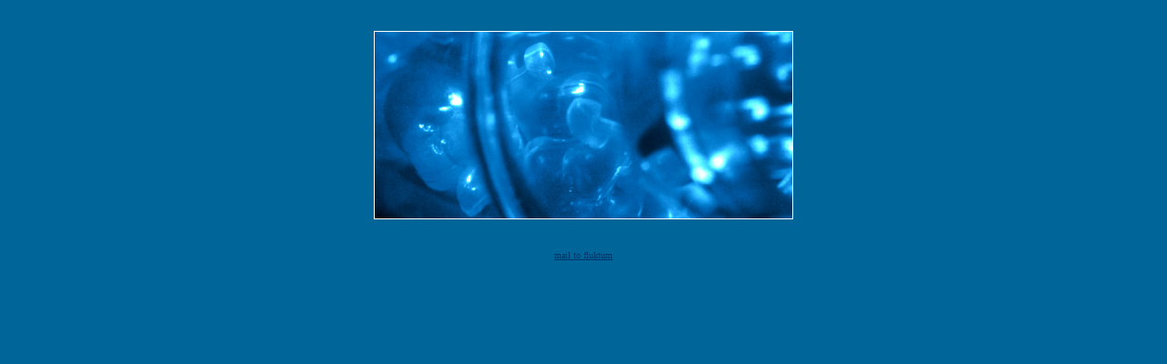

--- FILE ---
content_type: text/html
request_url: https://fluktor.de/index.html
body_size: 2379
content:
<!DOCTYPE HTML PUBLIC "-//W3C//DTD HTML 4.0 Transitional//EN">
<html>
<head>
<title>fluktor  -|||- creative fluktum -|||-</title>
<meta http-equiv="content-type" content="text/html; charset=iso-8859-1">

<meta name="description" content="fluktor.de covers free media art, animation, and scientific research on east asian art history and china studies">
<meta name="keywords" content="media art, animation, east asian art history, buddhist studies, china studies, medienkunst, kunstgeschichte ostasien, kunst, sinologie, chinesisch, fluktum, ostasiatische">
<meta name="robots" content="index, follow">
<meta name="revisit-after" content="15 days">
<meta name="publisher" content="fluktor  -|||- creative fluktum -|||-">
<meta name="copyright" content="fluktor  -|||- creative fluktum -|||-">
<meta name="author" content="matthias arnold">
<meta name="generator" content="notepad">
<meta http-equiv="expires" content="43200">
<meta http-equiv="content-language" content="de">

<style>
.text, .text a:link, .text a:active, .text a:hover, .text a:visited {font-family : verdana; font-size : 10px; color : #003366; text-decoration : none;}
</style>

<meta name="author" content="fluktum">
</head>

<body marginwidth="0" marginheight="0" leftmargin="0" topmargin="0" bgcolor="#006699" link="#003366" vlink="#003366" alink="#003366">
<table align="center" width="480" height="260" border="0" cellpadding="0" cellspacing="0" name="introtab">
  <tr> 
    <td width="630" height="227"  valign="top" align="left"> 
      <div align="center"> 
        <p>&nbsp;</p>
        <p><a href="main.htm"><img src="images/quer01.jpg" border="0" width="460" height="207" align="middle" alt="enter fluktor"></a></p>
      </div>
    </td>
  </tr>
  <tr> 
    <td valign="top" align="center"> 
      <p>&nbsp;</p>
      <a href="mailto:fluktum@fluktor.de">
	  <div class="text">mail to fluktum</div>
      </a></td>
  </tr>
</table>

<!-- Start of StatCounter Code -->
<script type="text/javascript" language="javascript">
var sc_project=1052269; 
var sc_invisible=1; 
var sc_partition=6; 
var sc_security="cdd4c123"; 
var sc_https=1; 
var sc_remove_link=1; 
</script>

<script type="text/javascript" language="javascript" src="https://secure.statcounter.com/counter/counter.js"></script><noscript><img  src="https://c7.statcounter.com/counter.php?sc_project=1052269&amp;java=0&amp;security=cdd4c123&amp;invisible=1" alt="free web tracker" border="0"> </noscript>
<!-- End of StatCounter Code -->

</body>
</html>
